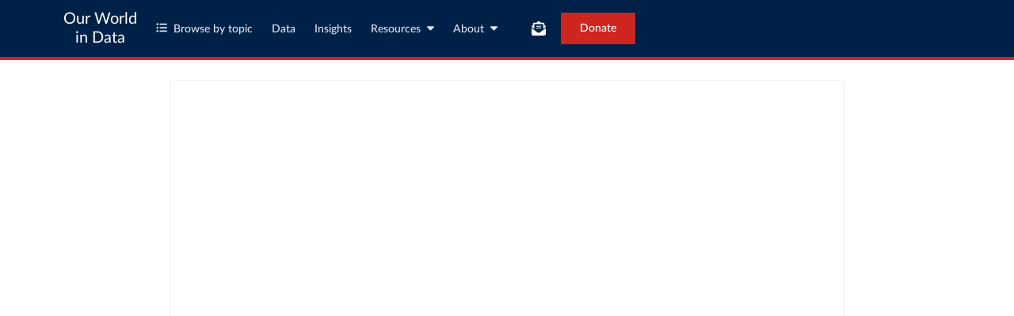

--- FILE ---
content_type: text/html; charset=utf-8
request_url: https://ourworldindata.org/grapher/total-gdp-vs-gdp-per-capita-maddison
body_size: 12173
content:
<!doctype html><html lang="en" class="js-disabled"><head><meta name="viewport" content="width=device-width, initial-scale=1, minimum-scale=1"/><title>Total GDP vs. GDP per capita - Our World in Data</title><meta name="description" content="This data is adjusted for inflation and differences in living costs between countries."/><link rel="canonical" href="https://ourworldindata.org/grapher/total-gdp-vs-gdp-per-capita-maddison"/><link rel="alternate" type="application/atom+xml" href="/atom.xml" title="Atom feed for Our World in Data"/><link rel="archives" href="https://archive.ourworldindata.org/20251209-133038/grapher/total-gdp-vs-gdp-per-capita-maddison.html" title="Archived version of this chart as of 2025-12-09" data-archival-date="20251209-133038"/><link rel="apple-touch-icon" sizes="180x180" href="/apple-touch-icon.png"/><link rel="preload" href="/fonts/LatoLatin-Regular.woff2" as="font" type="font/woff2" crossorigin="anonymous"/><meta property="og:url" content="https://ourworldindata.org/grapher/total-gdp-vs-gdp-per-capita-maddison" /><meta property="og:title" content="Total GDP vs. GDP per capita"/><meta property="og:description" content="This data is adjusted for inflation and differences in living costs between countries."/><meta property="og:image" content="https://ourworldindata.org/grapher/total-gdp-vs-gdp-per-capita-maddison.png?imType=og" /><meta property="og:site_name" content="Our World in Data"/><meta name="twitter:card" content="summary_large_image"/><meta name="twitter:site" content="@OurWorldInData"/><meta name="twitter:creator" content="@OurWorldInData"/><meta name="twitter:title" content="Total GDP vs. GDP per capita"/><meta name="twitter:description" content="This data is adjusted for inflation and differences in living costs between countries."/><meta name="twitter:image" content="https://ourworldindata.org/grapher/total-gdp-vs-gdp-per-capita-maddison.png?imType=twitter" /><link rel="modulepreload" href="/assets/owid.mjs"/><link rel="preload" href="https://cdnjs.cloudflare.com/polyfill/v3/polyfill.min.js?version=4.8.0&amp;features=es2022,es2023" as="script" data-cloudflare-disable-early-hints="true"/><link rel="preload" href="/assets/owid.css" as="style"/><meta property="og:image:width" content="1200"/><meta property="og:image:height" content="628"/><link rel="preconnect" href="https://api.ourworldindata.org"/><link rel="preload" href="https://api.ourworldindata.org/v1/indicators/900795.data.json" as="fetch" crossorigin="anonymous"/><link rel="preload" href="https://api.ourworldindata.org/v1/indicators/900795.metadata.json" as="fetch" crossorigin="anonymous"/><link rel="preload" href="https://api.ourworldindata.org/v1/indicators/900793.data.json" as="fetch" crossorigin="anonymous"/><link rel="preload" href="https://api.ourworldindata.org/v1/indicators/900793.metadata.json" as="fetch" crossorigin="anonymous"/><link rel="preload" href="https://api.ourworldindata.org/v1/indicators/900801.data.json" as="fetch" crossorigin="anonymous"/><link rel="preload" href="https://api.ourworldindata.org/v1/indicators/900801.metadata.json" as="fetch" crossorigin="anonymous"/><link rel="preload" href="/fonts/PlayfairDisplayLatin-SemiBold.woff2" as="font" type="font/woff2" crossorigin="anonymous"/><link rel="stylesheet" href="/assets/owid.css"/><script>if (window != window.top) document.documentElement.classList.add('IsInIframe')</script><script>
function setJSEnabled(enabled) {
    var elem = window.document.documentElement;
    if (enabled) {
        elem.classList.remove("js-disabled");
        elem.classList.add("js-enabled");
    } else {
        elem.classList.remove("js-enabled");
        elem.classList.add("js-disabled");
    }
}
if ("noModule" in HTMLScriptElement.prototype) {
    setJSEnabled(true);
} else {
    setJSEnabled(false);
}
window.onerror = function (err, url) {
    var isOurSyntaxError = typeof err === "string" && err.indexOf("SyntaxError") > -1 && url.indexOf("https://ourworldindata.org") > -1;
    if (isOurSyntaxError) {
        console.error("Caught global syntax error", err, url);
        setJSEnabled(false);
    }
}</script><script>/* Prepare Google Tag Manager */
window.dataLayer = window.dataLayer || [];
function gtag(){dataLayer.push(arguments);}
gtag("consent","default",{"ad_storage":"denied","ad_user_data":"denied","ad_personalization":"denied","analytics_storage":"denied","wait_for_update":1000});
</script><script>/* Load Google Tag Manager */
(function(w,d,s,l,i){w[l]=w[l]||[];w[l].push({'gtm.start':
new Date().getTime(),event:'gtm.js'});var f=d.getElementsByTagName(s)[0],
j=d.createElement(s),dl=l!='dataLayer'?'&l='+l:'';j.async=true;j.src=
'https://www.googletagmanager.com/gtm.js?id='+i+dl;f.parentNode.insertBefore(j,f);
})(window,document,'script','dataLayer','GTM-N2D4V8S');</script></head><body class="StandaloneGrapherOrExplorerPage"><header class="site-header"><div class="site-navigation-root"><div class="site-navigation"><div class="wrapper"><div class="site-navigation-bar"><div class="SiteNavigationToggle SiteNavigationToggle--mobile-menu hide-sm-up"><button aria-label="Toggle menu" class="SiteNavigationToggle__button"><svg aria-hidden="true" focusable="false" data-prefix="fas" data-icon="bars" class="svg-inline--fa fa-bars " role="img" xmlns="http://www.w3.org/2000/svg" viewBox="0 0 448 512"><path fill="currentColor" d="M0 96C0 78.3 14.3 64 32 64l384 0c17.7 0 32 14.3 32 32s-14.3 32-32 32L32 128C14.3 128 0 113.7 0 96zM0 256c0-17.7 14.3-32 32-32l384 0c17.7 0 32 14.3 32 32s-14.3 32-32 32L32 288c-17.7 0-32-14.3-32-32zM448 416c0 17.7-14.3 32-32 32L32 448c-17.7 0-32-14.3-32-32s14.3-32 32-32l384 0c17.7 0 32 14.3 32 32z"></path></svg></button></div><div class="site-logos"><div class="logo-owid"><a href="/">Our World<br/> in Data</a></div><div class="logos-wrapper"><a href="https://www.oxfordmartin.ox.ac.uk/global-development"><img src="/oms-logo.svg" alt="Oxford Martin School logo" loading="lazy" width="96" height="103"/></a><a href="https://www.ox.ac.uk/"><img src="/oxford-logo.svg" alt="University of Oxford logo" loading="lazy" width="96" height="103"/></a><a href="https://global-change-data-lab.org/"><img src="/gcdl-logo.svg" alt="Global Change Data Lab logo" loading="lazy" width="80" height="103"/></a></div></div><nav class="site-primary-links hide-sm-only"><ul><li><div class="SiteNavigationToggle topics"><button aria-label="Toggle topics menu" class="SiteNavigationToggle__button"><svg aria-hidden="true" focusable="false" data-prefix="fas" data-icon="list-ul" class="svg-inline--fa fa-list-ul " role="img" xmlns="http://www.w3.org/2000/svg" viewBox="0 0 512 512" style="margin-right:8px"><path fill="currentColor" d="M64 144a48 48 0 1 0 0-96 48 48 0 1 0 0 96zM192 64c-17.7 0-32 14.3-32 32s14.3 32 32 32l288 0c17.7 0 32-14.3 32-32s-14.3-32-32-32L192 64zm0 160c-17.7 0-32 14.3-32 32s14.3 32 32 32l288 0c17.7 0 32-14.3 32-32s-14.3-32-32-32l-288 0zm0 160c-17.7 0-32 14.3-32 32s14.3 32 32 32l288 0c17.7 0 32-14.3 32-32s-14.3-32-32-32l-288 0zM64 464a48 48 0 1 0 0-96 48 48 0 1 0 0 96zm48-208a48 48 0 1 0 -96 0 48 48 0 1 0 96 0z"></path></svg>Browse by topic</button></div></li><li><a href="/search">Data</a></li><li><a href="/data-insights">Insights</a></li><li class="with-relative-dropdown"><div class="SiteNavigationToggle"><button aria-label="Toggle resources menu" class="SiteNavigationToggle__button">Resources<svg aria-hidden="true" focusable="false" data-prefix="fas" data-icon="caret-down" class="svg-inline--fa fa-caret-down SiteNavigationToggle__caret" role="img" xmlns="http://www.w3.org/2000/svg" viewBox="0 0 320 512"><path fill="currentColor" d="M137.4 374.6c12.5 12.5 32.8 12.5 45.3 0l128-128c9.2-9.2 11.9-22.9 6.9-34.9s-16.6-19.8-29.6-19.8L32 192c-12.9 0-24.6 7.8-29.6 19.8s-2.2 25.7 6.9 34.9l128 128z"></path></svg></button></div></li><li class="with-relative-dropdown"><div class="SiteNavigationToggle"><button aria-label="Toggle about menu" class="SiteNavigationToggle__button">About<svg aria-hidden="true" focusable="false" data-prefix="fas" data-icon="caret-down" class="svg-inline--fa fa-caret-down SiteNavigationToggle__caret" role="img" xmlns="http://www.w3.org/2000/svg" viewBox="0 0 320 512"><path fill="currentColor" d="M137.4 374.6c12.5 12.5 32.8 12.5 45.3 0l128-128c9.2-9.2 11.9-22.9 6.9-34.9s-16.6-19.8-29.6-19.8L32 192c-12.9 0-24.6 7.8-29.6 19.8s-2.2 25.7 6.9 34.9l128 128z"></path></svg></button></div></li></ul></nav><div class="site-search-cta"><div class="SiteSearchNavigation"><div id="autocomplete"></div></div><div class="SiteNavigationToggle newsletter-subscription"><button aria-label="Toggle subscribe menu" class="SiteNavigationToggle__button"><span class="hide-lg-down">Subscribe</span><svg aria-hidden="true" focusable="false" data-prefix="fas" data-icon="envelope-open-text" class="svg-inline--fa fa-envelope-open-text hide-lg-up" role="img" xmlns="http://www.w3.org/2000/svg" viewBox="0 0 512 512"><path fill="currentColor" d="M215.4 96L144 96l-36.2 0L96 96l0 8.8L96 144l0 40.4 0 89L.2 202.5c1.6-18.1 10.9-34.9 25.7-45.8L48 140.3 48 96c0-26.5 21.5-48 48-48l76.6 0 49.9-36.9C232.2 3.9 243.9 0 256 0s23.8 3.9 33.5 11L339.4 48 416 48c26.5 0 48 21.5 48 48l0 44.3 22.1 16.4c14.8 10.9 24.1 27.7 25.7 45.8L416 273.4l0-89 0-40.4 0-39.2 0-8.8-11.8 0L368 96l-71.4 0-81.3 0zM0 448L0 242.1 217.6 403.3c11.1 8.2 24.6 12.7 38.4 12.7s27.3-4.4 38.4-12.7L512 242.1 512 448s0 0 0 0c0 35.3-28.7 64-64 64L64 512c-35.3 0-64-28.7-64-64c0 0 0 0 0 0zM176 160l160 0c8.8 0 16 7.2 16 16s-7.2 16-16 16l-160 0c-8.8 0-16-7.2-16-16s7.2-16 16-16zm0 64l160 0c8.8 0 16 7.2 16 16s-7.2 16-16 16l-160 0c-8.8 0-16-7.2-16-16s7.2-16 16-16z"></path></svg></button></div><a href="/donate" class="donate" data-track-note="header_navigation">Donate</a></div></div></div></div></div></header><main><figure class="js--hide-if-js-disabled" data-grapher-src="/grapher/total-gdp-vs-gdp-per-capita-maddison"><div class="loading-indicator"><span style="border-color:#333"></span></div></figure><div class="js--hide-if-js-enabled" id="fallback"><picture data-owid-populate-url-params="true"><source id="grapher-preview-source" srcSet="/grapher/total-gdp-vs-gdp-per-capita-maddison.png?imWidth=850 850w, /grapher/total-gdp-vs-gdp-per-capita-maddison.png?imWidth=1700 1700w" sizes="(max-width: 850px) 100vw, 850px" /><img class="GrapherImage" src="/grapher/total-gdp-vs-gdp-per-capita-maddison.png" alt="Total GDP vs. GDP per capita" width="850" height="600" loading="lazy" /></picture><p>Interactive visualization requires JavaScript</p></div><div class="related-research-data"><h2>Related research and data</h2><h3>Charts</h3><ul><li><a href="/grapher/access-to-electricity-vs-gdp-per-capita">Access to electricity vs. GDP per capita</a></li><li><a href="/grapher/adjusted-net-saving-current-us-dollars">Adjusted net saving (current US dollars)</a></li><li><a href="/grapher/adjusted-net-savings-per-person">Adjusted net savings per capita</a></li><li><a href="/grapher/real-gdp-growth">Annual GDP growth</a><span class="variantName">IMF, with projections</span></li><li><a href="/grapher/annual-gdp-growth">Annual GDP growth</a><span class="variantName">World Bank</span></li><li><a href="/grapher/annual-broad-money-growth">Annual broad money growth</a></li><li><a href="/grapher/annual-growth-of-general-government-final-consumption-expenditure">Annual growth in government consumption spending</a></li><li><a href="/grapher/gdp-per-capita-growth">Annual growth of GDP per capita</a><span class="variantName">World Bank</span></li><li><a href="/grapher/growth-rate-of-real-gdp-per-employed-person">Annual growth of GDP per employed person</a></li><li><a href="/grapher/annual-growth-of-exports-of-goods-and-services">Annual growth of exports of goods and services</a></li><li><a href="/grapher/annual-growth-of-imports-of-goods-and-services">Annual growth of imports of goods and services</a></li><li><a href="/grapher/annual-growth-of-the-gross-capital-formation">Annual growth of the gross capital formation</a></li><li><a href="/grapher/annual-working-hours-per-person-employed">Annual working hours per person employed</a></li><li><a href="/grapher/annual-working-hours-per-worker-vs-gdp-per-capita-long-run">Annual working hours per worker vs. GDP per capita</a></li><li><a href="/grapher/annual-working-hours-vs-gdp-per-capita-pwt">Annual working hours vs. GDP per capita</a><span class="variantName">Penn World Table</span></li><li><a href="/grapher/antidepressants-per-capita-vs-gdp">Antidepressant drug consumption per 1,000 people vs. GDP per capita</a></li><li><a href="/grapher/augmented-hdi-vs-gdp-per-capita">Augmented Human Development Index vs. GDP per capita</a></li><li><a href="/grapher/automated-teller-machines-atms-per-100000-adults">Automated teller machines (ATMs)</a></li><li><a href="/grapher/average-hourly-earnings">Average hourly earnings of employees</a></li><li><a href="/grapher/bank-capital-to-total-assets-ratio">Bank capital to total assets ratio</a></li><li><a href="/grapher/broad-money-to-total-reserves-ratio">Broad money to total reserves ratio</a></li><li><a href="/grapher/co2-emissions-vs-gdp">CO₂ emissions per capita vs. GDP per capita</a></li><li><a href="/grapher/capital-intensity">Capital intensity</a></li><li><a href="/grapher/capital-intensity-vs-labor-productivity">Capital intensity vs. labor productivity</a></li><li><a href="/grapher/child-mortality-gdp-per-capita">Child mortality rate vs. GDP per capita</a></li><li><a href="/grapher/coal-vs-gdp-per-capita">Coal energy consumption per capita vs. GDP per capita</a></li><li><a href="/grapher/consumer-price-index">Consumer price index</a></li><li><a href="/grapher/value-added-vs-share-of-emissions-china">Contribution to value added vs. share of CO₂ emissions in China</a></li><li><a href="/grapher/value-added-vs-share-of-emissions-germany">Contribution to value added vs. share of CO₂ emissions in Germany</a></li><li><a href="/grapher/value-added-vs-share-of-emissions-usa">Contribution to value added vs. share of CO₂ emissions in USA</a></li><li><a href="/grapher/countries-by-income-classification">Countries by income classification</a></li><li><a href="/grapher/countries-reporting-progress-in-multi-stakeholder-development-effectiveness-monitoring-frameworks-in-support-of-the-sdgs">Countries reporting progress in multi-stakeholder development effectiveness monitoring frameworks in support of the SDGs</a></li><li><a href="/grapher/countries-using-the-system-of-environmental-economic-accounting">Countries using the System of Environmental-Economic Accounting</a></li><li><a href="/grapher/countries-with-a-signed-bilateral-investment-treaty">Countries with a signed bilateral investment treaty</a></li><li><a href="/grapher/cross-country-variation-in-negative-reciprocity">Country-level estimates of negative reciprocity</a></li><li><a href="/grapher/cross-country-variation-in-risk-taking">Country-level estimates of risk taking</a></li><li><a href="/grapher/current-account-balance-as-a-proportion-of-gdp">Current account balance as a share of GDP</a></li><li><a href="/grapher/decadal-economic-disasters-type">Decadal average: Economic damages from disasters as a share of GDP</a></li><li><a href="/grapher/shares-of-gdp-by-economic-sector">Distribution of gross domestic product by economic sector</a></li><li><a href="/grapher/domestic-material-consumption-per-capita">Domestic material consumption per capita</a></li><li><a href="/grapher/domestic-material-consumption-per-unit-of-gdp">Domestic material consumption per gross domestic product</a></li><li><a href="/grapher/eci-ranking-vs-gdp-per-capita">Economic complexity rank vs. GDP per capita</a></li><li><a href="/grapher/economic-damages-from-natural-disasters-as-a-share-of-gdp">Economic damages from disasters as a share of GDP</a></li><li><a href="/grapher/economic-decline-in-the-second-quarter-of-2020">Economic decline in the second quarter of 2020</a></li><li><a href="/grapher/q2-gdp-growth-vs-confirmed-cases-per-million-people">Economic decline in the second quarter of 2020 vs. confirmed COVID-19 cases per million people</a></li><li><a href="/grapher/q2-gdp-growth-vs-confirmed-deaths-due-to-covid-19-per-million-people">Economic decline in the second quarter of 2020 vs. total confirmed COVID-19 deaths (as of August 2020)</a></li><li><a href="/grapher/energy-use-per-person-vs-gdp-per-capita">Energy use per person vs. GDP per capita</a></li><li><a href="/grapher/englands-economy-over-the-long-run-gdp-per-capita-vs-population">England&#x27;s economy over the long run: GDP per capita vs. population</a></li><li><a href="/grapher/englands-economy-over-the-long-run-gdp-vs-population">England&#x27;s economy over the long run: GDP vs. population</a></li><li><a href="/grapher/national-strategy-for-youth-employment">Existence of a national strategy for youth employment</a></li><li><a href="/grapher/pm25-exposure-gdp">Exposure to PM2.5 air pollution vs. GDP per capita</a></li><li><a href="/grapher/external-balance-on-goods-and-services-as-a-percent-of-gdp">External balance on goods and services as a percent of GDP</a></li><li><a href="/grapher/external-debt-as-a-share-of-gni">External debt as a share of gross national income</a></li><li><a href="/grapher/regulation-financial-markets">Financial soundness indicators</a></li><li><a href="/grapher/gdp-per-capita-penn-world-table">GDP per capita</a><span class="variantName">Penn World Table, constant international-$</span></li><li><a href="/grapher/gdp-per-capita-worldbank">GDP per capita</a><span class="variantName">World Bank, constant international-$</span></li><li><a href="/grapher/gdp-per-capita-worldbank-constant-usd">GDP per capita</a><span class="variantName">World Bank, constant US$</span></li><li><a href="/grapher/gdp-per-capita-maddison-project-database">GDP per capita</a><span class="variantName">Long-run data in constant international-$ - Maddison Project Database</span></li><li><a href="/grapher/gdp-per-capita-in-the-uk-since-1270">GDP per capita in England</a><span class="variantName">Broadberry et al., since 1270</span></li><li><a href="/grapher/gdp-per-capita-in-international-and-market-dollars">GDP per capita in international and market dollars</a></li><li><a href="/grapher/gdp-per-capita-world-bank-vs-maddison-project">GDP per capita: Comparing data from World Bank and Maddison Project Database</a></li><li><a href="/grapher/gdp-per-capita-world-bank-data-vs-penn-world-table">GDP per capita: Comparing data from World Bank and Penn World Table</a></li><li><a href="/grapher/gdp-per-person-employed-constant-ppp">GDP per employed person</a></li><li><a href="/grapher/gni-per-capita-vs-gdp-per-capita">GNI per capita vs. GDP per capita</a></li><li><a href="/grapher/gap-in-gdp-per-hour-worked-with-respect-to-the-united-states">Gap in GDP per hour worked with respect to the United States</a></li><li><a href="/grapher/genuine-saving-and-gdp-per-capita-in-international-dollars">Genuine saving per capita and GDP per capita</a></li><li><a href="/grapher/genuine-savings-per-capita-in-international-dollars-1900-2000">Genuine savings per capita</a></li><li><a href="/grapher/global-gdp-over-the-long-run">Global GDP over the long run</a></li><li><a href="/grapher/global-average-gdp-per-capita-over-the-long-run">Global average GDP per capita over the long run</a></li><li><a href="/grapher/global-inequality-between-world-citizens-and-its-components">Global inequality between world citizens and its components</a></li><li><a href="/grapher/government-spending-vs-gdp-per-capita">Government spending as share of GDP vs. GDP per capita</a></li><li><a href="/grapher/government-expenditure-vs-gdp">Government spending vs. GDP</a></li><li><a href="/grapher/gdp-penn-world-table">Gross domestic product (GDP)</a><span class="variantName">Penn World Table, constant international-$</span></li><li><a href="/grapher/gdp-worldbank-constant-usd">Gross domestic product (GDP)</a><span class="variantName">World Bank, constant US$</span></li><li><a href="/grapher/national-gdp-fouquin-current-gbp">Gross domestic product (GDP)</a><span class="variantName">Fouquin and Hugot, current GBP</span></li><li><a href="/grapher/gdp-worldbank">Gross domestic product (GDP)</a><span class="variantName">World Bank, constant international-$</span></li><li><a href="/grapher/gdp-maddison-project-database">Gross domestic product (GDP)</a><span class="variantName">Maddison Project Database, constant international-$</span></li><li><a href="/grapher/gdp-world-regions-stacked-area">Gross domestic product (GDP) by world region</a><span class="variantName">Maddison Project Database, constant international-$</span></li><li><a href="/grapher/total-gdp-in-the-uk-since-1270">Gross domestic product (GDP) in England</a><span class="variantName">Broadberry et al., since 1270</span></li><li><a href="/grapher/gross-national-income-per-capita-worldbank">Gross national income (GNI) per capita</a><span class="variantName">World Bank</span></li><li><a href="/grapher/gross-national-income-per-capita-undp">Gross national income (GNI) per capita</a><span class="variantName">UNDP</span></li><li><a href="/grapher/gross-public-sector-debt-as-a-proportion-of-gdp">Gross public sector debt as a share of gross domestic product</a></li><li><a href="/grapher/hidden-hunger-index-vs-gdp-per-capita">Hidden Hunger Index vs. GDP per capita</a></li><li><a href="/grapher/global-change-over-the-last-50-years">How have things changed?</a></li><li><a href="/grapher/human-capital-index-vs-gdp">Human Capital Index vs. GDP per capita</a></li><li><a href="/grapher/human-development-index-vs-gdp-per-capita">Human Development Index vs. GDP per capita</a></li><li><a href="/grapher/p10-vs-gdp-per-capita">Income or consumption of the poorest 10% vs. GDP per capita</a></li><li><a href="/grapher/gdp-vs-manufacturing-gdp">Industry as a share of GDP vs. GDP per capita</a></li><li><a href="/grapher/gini-index-around-2015-1990-2015-countries-vs-gini-index-around-1990-1990-2015-countries">Inequality in 1990 vs. 2015</a></li><li><a href="/grapher/inflation-of-consumer-prices">Inflation of consumer prices</a></li><li><a href="/grapher/labor-force-participation-rate-of-men-65-years-and-older-in-the-usa">Labor force participation rate of men aged 65+ in the United States</a></li><li><a href="/grapher/labor-share-of-gdp">Labor share of gross domestic product (GDP)</a></li><li><a href="/grapher/life-expectancy-vs-gdp-per-capita">Life expectancy vs. GDP per capita</a><span class="variantName">Maddison, historical</span></li><li><a href="/grapher/loan-from-a-financial-institution-poorest-40-vs-richest-60">Loan from a financial institution, poorest 40% vs. richest 60%</a></li><li><a href="/grapher/material-footprint-per-unit-of-gdp">Material footprint per gross domestic product</a></li><li><a href="/grapher/mean-daily-per-capita-expenditure-vs-gdp-per-capita">Mean income or consumption per day vs. GDP per capita</a></li><li><a href="/grapher/mean-versus-median-monthly-per-capita-expenditure-or-income">Mean vs. median income or consumption</a><span class="variantName">World Bank</span></li><li><a href="/grapher/mechanisms-to-enhance-policy-for-sustainable-development">Mechanisms in place to enhance policy coherence for sustainable development</a></li><li><a href="/grapher/median-daily-per-capita-expenditure-vs-gdp-per-capita">Median income or consumption per day vs. GDP per capita</a></li><li><a href="/grapher/median-income-after-tax-lis">Median income per year (after tax)</a><span class="variantName">LIS</span></li><li><a href="/grapher/medical-doctors-per-1000-people-vs-gdp-per-capita">Medical doctors per 1,000 people vs. GDP per capita</a></li><li><a href="/grapher/net-portfolio-investment">Net portfolio investment</a></li><li><a href="/grapher/nominal-wages-consumer-prices-and-real-wages-in-the-uk-since-1750">Nominal wages, consumer prices and real wages</a></li><li><a href="/grapher/oil-rents-as-a-share-of-gdp">Oil rents as a share of GDP</a></li><li><a href="/grapher/output-of-key-industrial-sectors-in-england-and-the-uk">Output of key industrial sectors in the United Kingdom</a><span class="variantName">Broadberry et al.</span></li><li><a href="/grapher/output-of-key-industries-in-england">Output of key industries in the United Kingdom</a><span class="variantName">Broadberry et al., more industries</span></li><li><a href="/grapher/output-of-key-service-and-industrial-sectors-in-england-and-the-uk">Output of key service and industrial sectors in the United Kingdom</a></li><li><a href="/grapher/ppp-conversion-factor-for-private-consumption">PPP conversion factor for private consumption</a></li><li><a href="/grapher/per-capita-electricity-generation-vs-gdp-per-capita">Per capita electricity generation vs. GDP per capita</a></li><li><a href="/grapher/population-by-income-classification">Population by income classification</a></li><li><a href="/grapher/price-levels-relative-to-us-vs-gdp-per-capita">Price level relative to the US vs. GDP per capita</a></li><li><a href="/grapher/labor-productivity-per-hour">Productivity per hour of work in the UK</a></li><li><a href="/grapher/labor-productivity-vs-gdp-per-capita">Productivity vs. GDP per capita</a></li><li><a href="/grapher/labor-productivity-per-hour-pennworldtable">Productivity: output per hour worked</a></li><li><a href="/grapher/economic-complexity-rankings">Rank in the Economic Complexity Index</a></li><li><a href="/grapher/reconstruction-of-historical-global-extreme-poverty-rates-1820-2017-roser-and-hasell-2021-and-world-bank2020">Reconstruction of historical global extreme poverty rates</a></li><li><a href="/grapher/revenue-from-corporate-income-taxes-gdp">Revenue from corporate income taxes as a share of GDP</a></li><li><a href="/grapher/road-death-rate-vs-gdp-per-capita">Road incident death rate vs. GDP per capita</a></li><li><a href="/grapher/happiness-vs-gdp-per-capita-time">Self-reported happiness vs. GDP per capita</a></li><li><a href="/grapher/gdp-vs-happiness">Self-reported life satisfaction vs. GDP per capita</a></li><li><a href="/grapher/share-of-adults-borrowing-from-a-financial-institution-vs-family-or-friends">Share of adults borrowing from a financial institution vs. family or friends</a></li><li><a href="/grapher/share-of-adults-borrowing-from-different-sources">Share of adults borrowing from different sources</a></li><li><a href="/grapher/share-of-adults-who-report-saving-money-in-the-past-year">Share of adults who report saving money in the past year</a></li><li><a href="/grapher/account-at-financial-institution">Share of adults with an account at a financial institution</a></li><li><a href="/grapher/share-employment-agriculture-industry-services">Share of employment in agriculture, industry, and services</a><span class="variantName">Area chart</span></li><li><a href="/grapher/share-of-firms-for-which-access-to-finance-is-a-major-constraint">Share of firms for which access to finance is a major constraint</a></li><li><a href="/grapher/share-of-global-merchandise-exports">Share of global merchandise exports</a></li><li><a href="/grapher/share-of-gov-expenditure-in-gdp-vs-gdp-per-capita">Share of government consumption in GDP vs. GDP per capita</a></li><li><a href="/grapher/share-of-household-consumption-in-gdp-vs-gdp-per-capita">Share of household consumption in GDP vs. GDP per capita</a></li><li><a href="/grapher/gdp-vs-industry-gdp-at-constant-prices">Share of industry in GDP vs. GDP per capita</a></li><li><a href="/grapher/manufacturing-value-added-to-gdp">Share of manufacturing in gross domestic product (GDP)</a></li><li><a href="/grapher/total-manufacturing-value-added-from-high-tech">Share of medium and high-tech manufacturing in gross domestic product</a></li><li><a href="/grapher/one-person-households-vs-gdp-per-capita">Share of one-person households vs. GDP per capita</a></li><li><a href="/grapher/share-of-people-who-report-having-intentions-to-start-business">Share of people who report having intentions to start business</a></li><li><a href="/grapher/the-share-of-people-living-in-extreme-poverty-vs-gdp-per-capita">Share of population living in extreme poverty vs. GDP per capita</a></li><li><a href="/grapher/gdp-vs-services-gdp">Share of services as a share of GDP vs. GDP per capita</a></li><li><a href="/grapher/smalsmall-scale-industries-loan">Share of small-scale industries with a loan or line of credit</a></li><li><a href="/grapher/small-scale-industries-share">Share of small-scale manufacturing in total manufacturing</a></li><li><a href="/grapher/gdp-vs-agriculture-employment">Share of workers employed in agriculture vs. GDP per capita</a></li><li><a href="/grapher/gdp-vs-services-employment">Share of workers employed in services vs. GDP per capita</a></li><li><a href="/grapher/sustainable-fisheries-as-a-proportion-of-gdp">Sustainable fisheries as a proportion of gross domestic product</a></li><li><a href="/grapher/tax-revenues-vs-gdp-per-capita">Tax revenues as a share of GDP vs. GDP per capita</a></li><li><a href="/grapher/time-required-to-start-business">Time required to start a business</a></li><li><a href="/grapher/tfp-at-constant-national-prices-20111">Total factor productivity</a></li><li><a href="/grapher/total-market-capitalization-listed-domestic-companies-share-gdp">Total market capitalization of listed domestic companies as a share of GDP</a></li><li><a href="/grapher/total-reserves-in-months-of-imports">Total reserves in months of imports</a></li><li><a href="/grapher/total-wealth-by-asset-group">Total wealth by asset group</a></li><li><a href="/grapher/total-wealth-per-capita-by-income-groups">Total wealth per capita, by income groups</a></li><li><a href="/grapher/globalization-over-5-centuries">Trade openness over time</a><span class="variantName">5 sources</span></li><li><a href="/grapher/unemployment-rate">Unemployment rate</a><span class="variantName">Modeled estimates</span></li><li><a href="/grapher/unemployment-rate-by-disability">Unemployment rate in people with vs. without disability</a></li><li><a href="/grapher/value-added-growth-vs-emissions-growth-china">Value added growth vs. CO₂ emissions growth in China</a></li><li><a href="/grapher/value-added-growth-vs-emissions-growth-germany">Value added growth vs. CO₂ emissions growth in Germany</a></li><li><a href="/grapher/value-added-growth-vs-emissions-growth-usa">Value added growth vs. CO₂ emissions growth in the USA</a></li><li><a href="/grapher/various-measures-of-national-savinginvestment-per-capita-in-international-dollars">Various measures of national saving/investment (per capita, in international dollars)</a></li><li><a href="/grapher/various-measures-of-national-savinginvestment-compared-to-gdp-per-capita-in-international-dollars">Various measures of national saving/investment compared to GDP per capita</a></li><li><a href="/grapher/vegetable-supply-per-person-vs-gdp-per-capita">Vegetable supply per person vs. GDP per capita</a></li><li><a href="/grapher/wage-of-craftsmen-relative-to-that-of-laborers-in-england-1200-2000">Wage of craftsmen relative to that of laborers in England</a></li><li><a href="/grapher/wealth-per-capita-by-asset-group">Wealth per capita by asset group</a></li><li><a href="/grapher/world-bank-income-groups">World Bank income groups</a></li></ul></div></main><section class="donate-footer grid grid-cols-12-full-width"><div class="donate-footer-inner span-cols-12 col-start-2"><div><h4>Our World in Data is free and accessible for everyone.</h4><p>Help us do this work by making a donation.</p></div><a href="/donate" class="owid-btn owid-btn--solid-vermillion body-2-semibold donate-button" data-track-note="donate_footer"><span>Donate now</span></a></div></section><footer class="site-footer grid grid-cols-12-full-width"><div class="footer-left span-cols-5 span-sm-cols-12 col-start-2 col-sm-start-2"><p class="body-3-medium">Our World in Data is a project of<!-- --> <a href="https://global-change-data-lab.org/">Global Change Data Lab</a>, a nonprofit based in the UK (Reg. Charity No. 1186433). Our charts, articles, and data are licensed under<!-- --> <a href="https://creativecommons.org/licenses/by/4.0/">CC BY</a>, unless stated otherwise. Tools and software we develop are open source under the<!-- --> <a href="https://github.com/owid/owid-grapher/blob/master/LICENSE.md">MIT license</a>. Third-party materials, including some charts and data, are subject to third-party licenses. See our<!-- --> <a href="/faqs">FAQs</a> for more details.</p><div class="affiliates"><div class="oxford-logos"><a href="https://www.oxfordmartin.ox.ac.uk/global-development"><img src="/oms-logo.svg" alt="Oxford Martin School logo" loading="lazy" width="96" height="103"/></a><a href="https://www.ox.ac.uk/"><img src="/oxford-logo.svg" alt="University of Oxford logo" loading="lazy" width="96" height="103"/></a><a href="https://global-change-data-lab.org/"><img src="/gcdl-logo.svg" alt="Global Change Data Lab logo" loading="lazy" width="80" height="103"/></a></div><a href="https://www.ycombinator.com"><img src="/yc-logo.svg" alt="Y Combinator logo" loading="lazy" width="123" height="30"/></a></div></div><div class="footer-right span-cols-6 span-sm-cols-12 col-start-8 col-sm-start-2 grid grid-cols-3 grid-sm-cols-2"><div class="footer-link-column"><h5 class="h5-black-caps">Explore</h5><ul class="footer-link-list"><li><a href="/#all-topics" class="body-3-medium" data-track-note="footer_navigation">Topics</a></li><li><a href="/search" class="body-3-medium" data-track-note="footer_navigation">Data</a></li><li><a href="/data-insights" class="body-3-medium" data-track-note="footer_navigation">Insights</a></li></ul><h5 class="h5-black-caps">Resources</h5><ul class="footer-link-list"><li><a href="/latest" class="body-3-medium" data-track-note="footer_navigation">Latest</a></li><li><a href="/sdgs" class="body-3-medium" data-track-note="footer_navigation">SDG Tracker</a></li><li><a href="/teaching" class="body-3-medium" data-track-note="footer_navigation">Teaching with OWID</a></li></ul></div><div class="footer-link-column"><h5 class="h5-black-caps">About</h5><ul class="footer-link-list"><li><a href="/about" class="body-3-medium" data-track-note="footer_navigation">About Us</a></li><li><a href="/organization" class="body-3-medium" data-track-note="footer_navigation">Organization</a></li><li><a href="/funding" class="body-3-medium" data-track-note="footer_navigation">Funding</a></li><li><a href="/team" class="body-3-medium" data-track-note="footer_navigation">Team</a></li><li><a href="/jobs" class="body-3-medium" data-track-note="footer_navigation">Jobs</a></li><li><a href="/faqs" class="body-3-medium" data-track-note="footer_navigation">FAQs</a></li></ul></div><div class="footer-link-column"><h5 class="h5-black-caps"><svg aria-hidden="true" focusable="false" data-prefix="fas" data-icon="rss" class="svg-inline--fa fa-rss " role="img" xmlns="http://www.w3.org/2000/svg" viewBox="0 0 448 512"><path fill="currentColor" d="M0 64C0 46.3 14.3 32 32 32c229.8 0 416 186.2 416 416c0 17.7-14.3 32-32 32s-32-14.3-32-32C384 253.6 226.4 96 32 96C14.3 96 0 81.7 0 64zM0 416a64 64 0 1 1 128 0A64 64 0 1 1 0 416zM32 160c159.1 0 288 128.9 288 288c0 17.7-14.3 32-32 32s-32-14.3-32-32c0-123.7-100.3-224-224-224c-17.7 0-32-14.3-32-32s14.3-32 32-32z"></path></svg>RSS Feeds</h5><ul class="footer-link-list"><li><a href="/atom.xml" class="body-3-medium" data-track-note="footer_navigation">Research &amp; Writing</a></li><li><a href="/atom-data-insights.xml" class="body-3-medium" data-track-note="footer_navigation">Data Insights</a></li></ul></div></div><div class="footer-base span-cols-12 col-start-2 grid grid-cols-2 grid-sm-cols-1"><div class="footer-base__socials"><h5 class="h5-black-caps">Follow us</h5><a href="https://x.com/ourworldindata" data-track-note="footer_social"><svg aria-hidden="true" focusable="false" data-prefix="fab" data-icon="x-twitter" class="svg-inline--fa fa-x-twitter " role="img" xmlns="http://www.w3.org/2000/svg" viewBox="0 0 512 512"><path fill="currentColor" d="M389.2 48h70.6L305.6 224.2 487 464H345L233.7 318.6 106.5 464H35.8L200.7 275.5 26.8 48H172.4L272.9 180.9 389.2 48zM364.4 421.8h39.1L151.1 88h-42L364.4 421.8z"></path></svg></a><a href="https://www.instagram.com/ourworldindata/" data-track-note="footer_social"><svg aria-hidden="true" focusable="false" data-prefix="fab" data-icon="instagram" class="svg-inline--fa fa-instagram " role="img" xmlns="http://www.w3.org/2000/svg" viewBox="0 0 448 512"><path fill="currentColor" d="M224.1 141c-63.6 0-114.9 51.3-114.9 114.9s51.3 114.9 114.9 114.9S339 319.5 339 255.9 287.7 141 224.1 141zm0 189.6c-41.1 0-74.7-33.5-74.7-74.7s33.5-74.7 74.7-74.7 74.7 33.5 74.7 74.7-33.6 74.7-74.7 74.7zm146.4-194.3c0 14.9-12 26.8-26.8 26.8-14.9 0-26.8-12-26.8-26.8s12-26.8 26.8-26.8 26.8 12 26.8 26.8zm76.1 27.2c-1.7-35.9-9.9-67.7-36.2-93.9-26.2-26.2-58-34.4-93.9-36.2-37-2.1-147.9-2.1-184.9 0-35.8 1.7-67.6 9.9-93.9 36.1s-34.4 58-36.2 93.9c-2.1 37-2.1 147.9 0 184.9 1.7 35.9 9.9 67.7 36.2 93.9s58 34.4 93.9 36.2c37 2.1 147.9 2.1 184.9 0 35.9-1.7 67.7-9.9 93.9-36.2 26.2-26.2 34.4-58 36.2-93.9 2.1-37 2.1-147.8 0-184.8zM398.8 388c-7.8 19.6-22.9 34.7-42.6 42.6-29.5 11.7-99.5 9-132.1 9s-102.7 2.6-132.1-9c-19.6-7.8-34.7-22.9-42.6-42.6-11.7-29.5-9-99.5-9-132.1s-2.6-102.7 9-132.1c7.8-19.6 22.9-34.7 42.6-42.6 29.5-11.7 99.5-9 132.1-9s102.7-2.6 132.1 9c19.6 7.8 34.7 22.9 42.6 42.6 11.7 29.5 9 99.5 9 132.1s2.7 102.7-9 132.1z"></path></svg></a><a href="https://www.threads.net/@ourworldindata" data-track-note="footer_social"><svg aria-hidden="true" focusable="false" data-prefix="fab" data-icon="threads" class="svg-inline--fa fa-threads " role="img" xmlns="http://www.w3.org/2000/svg" viewBox="0 0 448 512"><path fill="currentColor" d="M331.5 235.7c2.2 .9 4.2 1.9 6.3 2.8c29.2 14.1 50.6 35.2 61.8 61.4c15.7 36.5 17.2 95.8-30.3 143.2c-36.2 36.2-80.3 52.5-142.6 53h-.3c-70.2-.5-124.1-24.1-160.4-70.2c-32.3-41-48.9-98.1-49.5-169.6V256v-.2C17 184.3 33.6 127.2 65.9 86.2C102.2 40.1 156.2 16.5 226.4 16h.3c70.3 .5 124.9 24 162.3 69.9c18.4 22.7 32 50 40.6 81.7l-40.4 10.8c-7.1-25.8-17.8-47.8-32.2-65.4c-29.2-35.8-73-54.2-130.5-54.6c-57 .5-100.1 18.8-128.2 54.4C72.1 146.1 58.5 194.3 58 256c.5 61.7 14.1 109.9 40.3 143.3c28 35.6 71.2 53.9 128.2 54.4c51.4-.4 85.4-12.6 113.7-40.9c32.3-32.2 31.7-71.8 21.4-95.9c-6.1-14.2-17.1-26-31.9-34.9c-3.7 26.9-11.8 48.3-24.7 64.8c-17.1 21.8-41.4 33.6-72.7 35.3c-23.6 1.3-46.3-4.4-63.9-16c-20.8-13.8-33-34.8-34.3-59.3c-2.5-48.3 35.7-83 95.2-86.4c21.1-1.2 40.9-.3 59.2 2.8c-2.4-14.8-7.3-26.6-14.6-35.2c-10-11.7-25.6-17.7-46.2-17.8H227c-16.6 0-39 4.6-53.3 26.3l-34.4-23.6c19.2-29.1 50.3-45.1 87.8-45.1h.8c62.6 .4 99.9 39.5 103.7 107.7l-.2 .2zm-156 68.8c1.3 25.1 28.4 36.8 54.6 35.3c25.6-1.4 54.6-11.4 59.5-73.2c-13.2-2.9-27.8-4.4-43.4-4.4c-4.8 0-9.6 .1-14.4 .4c-42.9 2.4-57.2 23.2-56.2 41.8l-.1 .1z"></path></svg></a><a href="https://facebook.com/ourworldindata" data-track-note="footer_social"><svg aria-hidden="true" focusable="false" data-prefix="fab" data-icon="facebook" class="svg-inline--fa fa-facebook " role="img" xmlns="http://www.w3.org/2000/svg" viewBox="0 0 512 512"><path fill="currentColor" d="M512 256C512 114.6 397.4 0 256 0S0 114.6 0 256C0 376 82.7 476.8 194.2 504.5V334.2H141.4V256h52.8V222.3c0-87.1 39.4-127.5 125-127.5c16.2 0 44.2 3.2 55.7 6.4V172c-6-.6-16.5-1-29.6-1c-42 0-58.2 15.9-58.2 57.2V256h83.6l-14.4 78.2H287V510.1C413.8 494.8 512 386.9 512 256h0z"></path></svg></a><a href="https://www.linkedin.com/company/ourworldindata" data-track-note="footer_social"><svg aria-hidden="true" focusable="false" data-prefix="fab" data-icon="linkedin" class="svg-inline--fa fa-linkedin " role="img" xmlns="http://www.w3.org/2000/svg" viewBox="0 0 448 512"><path fill="currentColor" d="M416 32H31.9C14.3 32 0 46.5 0 64.3v383.4C0 465.5 14.3 480 31.9 480H416c17.6 0 32-14.5 32-32.3V64.3c0-17.8-14.4-32.3-32-32.3zM135.4 416H69V202.2h66.5V416zm-33.2-243c-21.3 0-38.5-17.3-38.5-38.5S80.9 96 102.2 96c21.2 0 38.5 17.3 38.5 38.5 0 21.3-17.2 38.5-38.5 38.5zm282.1 243h-66.4V312c0-24.8-.5-56.7-34.5-56.7-34.6 0-39.9 27-39.9 54.9V416h-66.4V202.2h63.7v29.2h.9c8.9-16.8 30.6-34.5 62.9-34.5 67.2 0 79.7 44.3 79.7 101.9V416z"></path></svg></a><a href="https://bsky.app/profile/ourworldindata.org" data-track-note="footer_social"><svg aria-hidden="true" focusable="false" data-prefix="fab" data-icon="bluesky" class="svg-inline--fa fa-bluesky " role="img" xmlns="http://www.w3.org/2000/svg" viewBox="0 0 512 512"><path fill="currentColor" d="M111.8 62.2C170.2 105.9 233 194.7 256 242.4c23-47.6 85.8-136.4 144.2-180.2c42.1-31.6 110.3-56 110.3 21.8c0 15.5-8.9 130.5-14.1 149.2C478.2 298 412 314.6 353.1 304.5c102.9 17.5 129.1 75.5 72.5 133.5c-107.4 110.2-154.3-27.6-166.3-62.9l0 0c-1.7-4.9-2.6-7.8-3.3-7.8s-1.6 3-3.3 7.8l0 0c-12 35.3-59 173.1-166.3 62.9c-56.5-58-30.4-116 72.5-133.5C100 314.6 33.8 298 15.7 233.1C10.4 214.4 1.5 99.4 1.5 83.9c0-77.8 68.2-53.4 110.3-21.8z"></path></svg></a><a href="https://github.com/owid" data-track-note="footer_social"><svg aria-hidden="true" focusable="false" data-prefix="fab" data-icon="github" class="svg-inline--fa fa-github " role="img" xmlns="http://www.w3.org/2000/svg" viewBox="0 0 496 512"><path fill="currentColor" d="M165.9 397.4c0 2-2.3 3.6-5.2 3.6-3.3.3-5.6-1.3-5.6-3.6 0-2 2.3-3.6 5.2-3.6 3-.3 5.6 1.3 5.6 3.6zm-31.1-4.5c-.7 2 1.3 4.3 4.3 4.9 2.6 1 5.6 0 6.2-2s-1.3-4.3-4.3-5.2c-2.6-.7-5.5.3-6.2 2.3zm44.2-1.7c-2.9.7-4.9 2.6-4.6 4.9.3 2 2.9 3.3 5.9 2.6 2.9-.7 4.9-2.6 4.6-4.6-.3-1.9-3-3.2-5.9-2.9zM244.8 8C106.1 8 0 113.3 0 252c0 110.9 69.8 205.8 169.5 239.2 12.8 2.3 17.3-5.6 17.3-12.1 0-6.2-.3-40.4-.3-61.4 0 0-70 15-84.7-29.8 0 0-11.4-29.1-27.8-36.6 0 0-22.9-15.7 1.6-15.4 0 0 24.9 2 38.6 25.8 21.9 38.6 58.6 27.5 72.9 20.9 2.3-16 8.8-27.1 16-33.7-55.9-6.2-112.3-14.3-112.3-110.5 0-27.5 7.6-41.3 23.6-58.9-2.6-6.5-11.1-33.3 2.6-67.9 20.9-6.5 69 27 69 27 20-5.6 41.5-8.5 62.8-8.5s42.8 2.9 62.8 8.5c0 0 48.1-33.6 69-27 13.7 34.7 5.2 61.4 2.6 67.9 16 17.7 25.8 31.5 25.8 58.9 0 96.5-58.9 104.2-114.8 110.5 9.2 7.9 17 22.9 17 46.4 0 33.7-.3 75.4-.3 83.6 0 6.5 4.6 14.4 17.3 12.1C428.2 457.8 496 362.9 496 252 496 113.3 383.5 8 244.8 8zM97.2 352.9c-1.3 1-1 3.3.7 5.2 1.6 1.6 3.9 2.3 5.2 1 1.3-1 1-3.3-.7-5.2-1.6-1.6-3.9-2.3-5.2-1zm-10.8-8.1c-.7 1.3.3 2.9 2.3 3.9 1.6 1 3.6.7 4.3-.7.7-1.3-.3-2.9-2.3-3.9-2-.6-3.6-.3-4.3.7zm32.4 35.6c-1.6 1.3-1 4.3 1.3 6.2 2.3 2.3 5.2 2.6 6.5 1 1.3-1.3.7-4.3-1.3-6.2-2.2-2.3-5.2-2.6-6.5-1zm-11.4-14.7c-1.6 1-1.6 3.6 0 5.9 1.6 2.3 4.3 3.3 5.6 2.3 1.6-1.3 1.6-3.9 0-6.2-1.4-2.3-4-3.3-5.6-2z"></path></svg></a></div><div class="footer-base__legal"><ul class="footer-link-list"><li><a href="/privacy-policy" class="body-3-medium" data-track-note="footer_navigation">Privacy policy</a></li><li><a href="/cookie-notice" class="body-3-medium" data-track-note="footer_navigation">Cookie notice</a></li><li><a href="/organization#legal-disclaimer" class="body-3-medium" data-track-note="footer_navigation">Legal disclaimer</a></li><li><a href="https://github.com/owid/owid-grapher/blob/master/LICENSE.md" class="body-3-medium" data-track-note="footer_navigation">Grapher license</a></li></ul></div></div><div class="site-tools"></div><script src="https://cdnjs.cloudflare.com/polyfill/v3/polyfill.min.js?version=4.8.0&amp;features=es2022,es2023"></script><script type="module" src="/assets/owid.mjs" data-attach-owid-error-handler="true"></script><script>
document.querySelectorAll("script[data-attach-owid-error-handler]").forEach(script => {
    script.onerror = () => {
        console.log(new Error("Failed to load script: ", script.src));
        document.documentElement.classList.add("js-disabled");
        document.documentElement.classList.remove("js-enabled");
    }
})</script><script type="module">window._OWID_ARCHIVE_CONTEXT = {"archivalDate":"20251209-133038","archiveUrl":"https://archive.ourworldindata.org/20251209-133038/grapher/total-gdp-vs-gdp-per-capita-maddison.html","type":"archived-page-version"};
window.runSiteFooterScripts({"context":"grapherPage"});</script></footer><script type="module">const jsonConfig = 
//EMBEDDED_JSON
{
  "id": 4327,
  "map": {
    "colorScale": {}
  },
  "note": "This data is expressed in [international-$](#dod:int_dollar_abbreviation) at 2011 prices.",
  "slug": "total-gdp-vs-gdp-per-capita-maddison",
  "title": "Total GDP vs. GDP per capita",
  "xAxis": {
    "scaleType": "log",
    "canChangeScaleType": true
  },
  "yAxis": {
    "min": 0,
    "scaleType": "log",
    "canChangeScaleType": true
  },
  "$schema": "https://files.ourworldindata.org/schemas/grapher-schema.009.json",
  "minTime": 1,
  "version": 14,
  "subtitle": "This data is adjusted for inflation and differences in living costs between countries.",
  "originUrl": "/economic-growth",
  "chartTypes": [
    "ScatterPlot"
  ],
  "colorScale": {},
  "dimensions": [
    {
      "property": "y",
      "variableId": 900795
    },
    {
      "property": "x",
      "variableId": 900793
    },
    {
      "property": "color",
      "variableId": 900801
    }
  ],
  "isPublished": true,
  "zoomToSelection": true,
  "selectedEntityNames": [
    "United States",
    "United Kingdom",
    "China",
    "Japan",
    "France",
    "Spain",
    "Italy"
  ],
  "matchingEntitiesOnly": true,
  "adminBaseUrl": "https://admin.owid.io",
  "bakedGrapherURL": "https://ourworldindata.org/grapher"
}
//EMBEDDED_JSON

const archiveContext = window._OWID_ARCHIVE_CONTEXT
const isPreviewing = undefined
window.renderSingleGrapherOnGrapherPage(jsonConfig, "https://api.ourworldindata.org/v1/indicators", { archiveContext, isPreviewing })</script><!-- Cloudflare Pages Analytics --><script defer src='https://static.cloudflareinsights.com/beacon.min.js' data-cf-beacon='{"token": "4d1cbc1f1882457ca174f8344c4be6bc"}'></script><!-- Cloudflare Pages Analytics --></body></html>